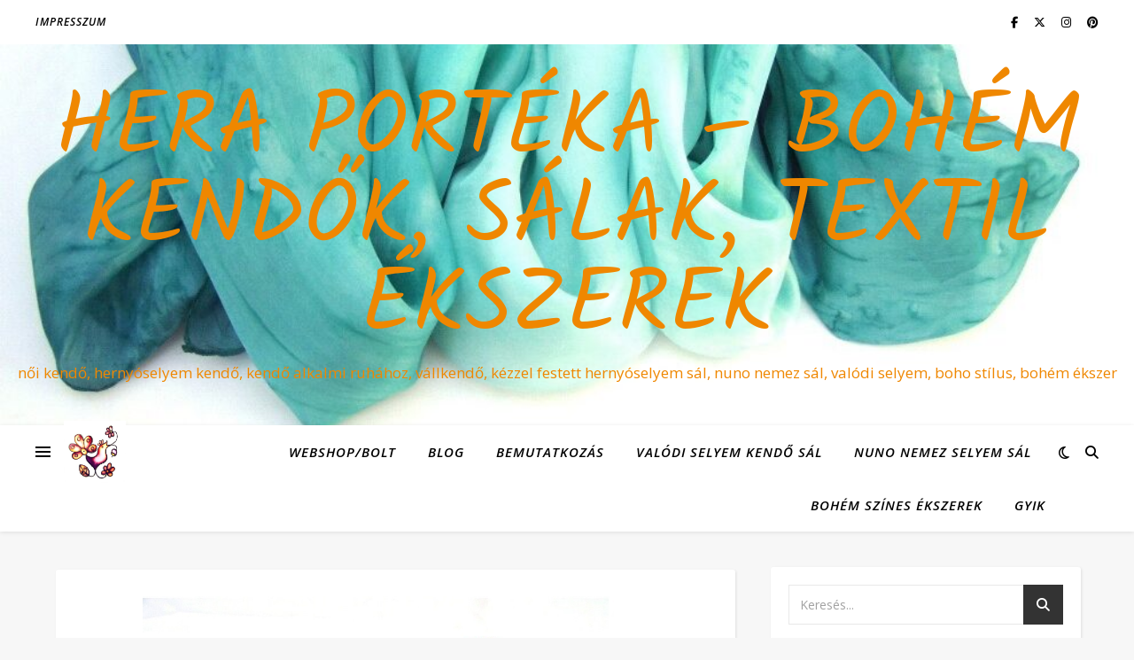

--- FILE ---
content_type: text/html; charset=UTF-8
request_url: https://www.selyemfestes.hu/tag/ombre-szinatmenetes-sal/
body_size: 83738
content:
<!DOCTYPE html>
<html lang="hu">
<head>
	<meta charset="UTF-8">
	<meta name="viewport" content="width=device-width, initial-scale=1.0" />
	<link rel="profile" href="https://gmpg.org/xfn/11">

<meta name='robots' content='index, follow, max-image-preview:large, max-snippet:-1, max-video-preview:-1' />

	<!-- This site is optimized with the Yoast SEO plugin v21.1 - https://yoast.com/wordpress/plugins/seo/ -->
	<title>ombre színátmenetes sál - HEra Portéka - bohém kendők, sálak, textil ékszerek</title>
	<link rel="canonical" href="https://www.selyemfestes.hu/tag/ombre-szinatmenetes-sal/" />
	<meta property="og:locale" content="hu_HU" />
	<meta property="og:type" content="article" />
	<meta property="og:title" content="ombre színátmenetes sál - HEra Portéka - bohém kendők, sálak, textil ékszerek" />
	<meta property="og:url" content="https://www.selyemfestes.hu/tag/ombre-szinatmenetes-sal/" />
	<meta property="og:site_name" content="HEra Portéka - bohém kendők, sálak, textil ékszerek" />
	<meta name="twitter:card" content="summary_large_image" />
	<meta name="twitter:site" content="@HEramade" />
	<script type="application/ld+json" class="yoast-schema-graph">{"@context":"https://schema.org","@graph":[{"@type":"CollectionPage","@id":"https://www.selyemfestes.hu/tag/ombre-szinatmenetes-sal/","url":"https://www.selyemfestes.hu/tag/ombre-szinatmenetes-sal/","name":"ombre színátmenetes sál - HEra Portéka - bohém kendők, sálak, textil ékszerek","isPartOf":{"@id":"https://www.selyemfestes.hu/#website"},"primaryImageOfPage":{"@id":"https://www.selyemfestes.hu/tag/ombre-szinatmenetes-sal/#primaryimage"},"image":{"@id":"https://www.selyemfestes.hu/tag/ombre-szinatmenetes-sal/#primaryimage"},"thumbnailUrl":"https://www.selyemfestes.hu/wp-content/uploads/2020/03/Pink-narancs-virágos-selyem-sál-HEra-Portéka-HEraMade-HEras-textile-arts.jpg","breadcrumb":{"@id":"https://www.selyemfestes.hu/tag/ombre-szinatmenetes-sal/#breadcrumb"},"inLanguage":"hu"},{"@type":"ImageObject","inLanguage":"hu","@id":"https://www.selyemfestes.hu/tag/ombre-szinatmenetes-sal/#primaryimage","url":"https://www.selyemfestes.hu/wp-content/uploads/2020/03/Pink-narancs-virágos-selyem-sál-HEra-Portéka-HEraMade-HEras-textile-arts.jpg","contentUrl":"https://www.selyemfestes.hu/wp-content/uploads/2020/03/Pink-narancs-virágos-selyem-sál-HEra-Portéka-HEraMade-HEras-textile-arts.jpg","width":1000,"height":1000},{"@type":"BreadcrumbList","@id":"https://www.selyemfestes.hu/tag/ombre-szinatmenetes-sal/#breadcrumb","itemListElement":[{"@type":"ListItem","position":1,"name":"Home","item":"https://www.selyemfestes.hu/"},{"@type":"ListItem","position":2,"name":"ombre színátmenetes sál"}]},{"@type":"WebSite","@id":"https://www.selyemfestes.hu/#website","url":"https://www.selyemfestes.hu/","name":"HEra Portéka bohém kendők, sálak, boho ékszerek","description":"női kendő, hernyóselyem kendő, kendő alkalmi ruhához, vállkendő, kézzel festett hernyóselyem sál, nuno nemez sál, valódi selyem, boho stílus, bohém ékszer","publisher":{"@id":"https://www.selyemfestes.hu/#organization"},"potentialAction":[{"@type":"SearchAction","target":{"@type":"EntryPoint","urlTemplate":"https://www.selyemfestes.hu/?s={search_term_string}"},"query-input":"required name=search_term_string"}],"inLanguage":"hu"},{"@type":"Organization","@id":"https://www.selyemfestes.hu/#organization","name":"HEra Portéka - HEra's Textil Arts - HEraMade","url":"https://www.selyemfestes.hu/","logo":{"@type":"ImageObject","inLanguage":"hu","@id":"https://www.selyemfestes.hu/#/schema/logo/image/","url":"https://www.selyemfestes.hu/wp-content/uploads/2020/01/HEraMade-FOLTBOLTSHOP.jpg","contentUrl":"https://www.selyemfestes.hu/wp-content/uploads/2020/01/HEraMade-FOLTBOLTSHOP.jpg","width":513,"height":513,"caption":"HEra Portéka - HEra's Textil Arts - HEraMade"},"image":{"@id":"https://www.selyemfestes.hu/#/schema/logo/image/"},"sameAs":["https://www.facebook.com/heratextilartheramade/","https://twitter.com/HEramade","https://www.instagram.com/heramadeart/","https://hu.pinterest.com/heramade/"]}]}</script>
	<!-- / Yoast SEO plugin. -->


<link rel='dns-prefetch' href='//fonts.googleapis.com' />
<link rel="alternate" type="application/rss+xml" title="HEra Portéka - bohém kendők, sálak, textil ékszerek &raquo; hírcsatorna" href="https://www.selyemfestes.hu/feed/" />
<link rel="alternate" type="application/rss+xml" title="HEra Portéka - bohém kendők, sálak, textil ékszerek &raquo; hozzászólás hírcsatorna" href="https://www.selyemfestes.hu/comments/feed/" />
<link rel="alternate" type="application/rss+xml" title="HEra Portéka - bohém kendők, sálak, textil ékszerek &raquo; ombre színátmenetes sál címke hírcsatorna" href="https://www.selyemfestes.hu/tag/ombre-szinatmenetes-sal/feed/" />
<script type="text/javascript">
window._wpemojiSettings = {"baseUrl":"https:\/\/s.w.org\/images\/core\/emoji\/14.0.0\/72x72\/","ext":".png","svgUrl":"https:\/\/s.w.org\/images\/core\/emoji\/14.0.0\/svg\/","svgExt":".svg","source":{"concatemoji":"https:\/\/www.selyemfestes.hu\/wp-includes\/js\/wp-emoji-release.min.js?ver=6.1.9"}};
/*! This file is auto-generated */
!function(e,a,t){var n,r,o,i=a.createElement("canvas"),p=i.getContext&&i.getContext("2d");function s(e,t){var a=String.fromCharCode,e=(p.clearRect(0,0,i.width,i.height),p.fillText(a.apply(this,e),0,0),i.toDataURL());return p.clearRect(0,0,i.width,i.height),p.fillText(a.apply(this,t),0,0),e===i.toDataURL()}function c(e){var t=a.createElement("script");t.src=e,t.defer=t.type="text/javascript",a.getElementsByTagName("head")[0].appendChild(t)}for(o=Array("flag","emoji"),t.supports={everything:!0,everythingExceptFlag:!0},r=0;r<o.length;r++)t.supports[o[r]]=function(e){if(p&&p.fillText)switch(p.textBaseline="top",p.font="600 32px Arial",e){case"flag":return s([127987,65039,8205,9895,65039],[127987,65039,8203,9895,65039])?!1:!s([55356,56826,55356,56819],[55356,56826,8203,55356,56819])&&!s([55356,57332,56128,56423,56128,56418,56128,56421,56128,56430,56128,56423,56128,56447],[55356,57332,8203,56128,56423,8203,56128,56418,8203,56128,56421,8203,56128,56430,8203,56128,56423,8203,56128,56447]);case"emoji":return!s([129777,127995,8205,129778,127999],[129777,127995,8203,129778,127999])}return!1}(o[r]),t.supports.everything=t.supports.everything&&t.supports[o[r]],"flag"!==o[r]&&(t.supports.everythingExceptFlag=t.supports.everythingExceptFlag&&t.supports[o[r]]);t.supports.everythingExceptFlag=t.supports.everythingExceptFlag&&!t.supports.flag,t.DOMReady=!1,t.readyCallback=function(){t.DOMReady=!0},t.supports.everything||(n=function(){t.readyCallback()},a.addEventListener?(a.addEventListener("DOMContentLoaded",n,!1),e.addEventListener("load",n,!1)):(e.attachEvent("onload",n),a.attachEvent("onreadystatechange",function(){"complete"===a.readyState&&t.readyCallback()})),(e=t.source||{}).concatemoji?c(e.concatemoji):e.wpemoji&&e.twemoji&&(c(e.twemoji),c(e.wpemoji)))}(window,document,window._wpemojiSettings);
</script>
<style type="text/css">
img.wp-smiley,
img.emoji {
	display: inline !important;
	border: none !important;
	box-shadow: none !important;
	height: 1em !important;
	width: 1em !important;
	margin: 0 0.07em !important;
	vertical-align: -0.1em !important;
	background: none !important;
	padding: 0 !important;
}
</style>
	<link rel='stylesheet' id='wp-block-library-css' href='https://www.selyemfestes.hu/wp-includes/css/dist/block-library/style.min.css?ver=6.1.9' type='text/css' media='all' />
<link rel='stylesheet' id='classic-theme-styles-css' href='https://www.selyemfestes.hu/wp-includes/css/classic-themes.min.css?ver=1' type='text/css' media='all' />
<style id='global-styles-inline-css' type='text/css'>
body{--wp--preset--color--black: #000000;--wp--preset--color--cyan-bluish-gray: #abb8c3;--wp--preset--color--white: #ffffff;--wp--preset--color--pale-pink: #f78da7;--wp--preset--color--vivid-red: #cf2e2e;--wp--preset--color--luminous-vivid-orange: #ff6900;--wp--preset--color--luminous-vivid-amber: #fcb900;--wp--preset--color--light-green-cyan: #7bdcb5;--wp--preset--color--vivid-green-cyan: #00d084;--wp--preset--color--pale-cyan-blue: #8ed1fc;--wp--preset--color--vivid-cyan-blue: #0693e3;--wp--preset--color--vivid-purple: #9b51e0;--wp--preset--gradient--vivid-cyan-blue-to-vivid-purple: linear-gradient(135deg,rgba(6,147,227,1) 0%,rgb(155,81,224) 100%);--wp--preset--gradient--light-green-cyan-to-vivid-green-cyan: linear-gradient(135deg,rgb(122,220,180) 0%,rgb(0,208,130) 100%);--wp--preset--gradient--luminous-vivid-amber-to-luminous-vivid-orange: linear-gradient(135deg,rgba(252,185,0,1) 0%,rgba(255,105,0,1) 100%);--wp--preset--gradient--luminous-vivid-orange-to-vivid-red: linear-gradient(135deg,rgba(255,105,0,1) 0%,rgb(207,46,46) 100%);--wp--preset--gradient--very-light-gray-to-cyan-bluish-gray: linear-gradient(135deg,rgb(238,238,238) 0%,rgb(169,184,195) 100%);--wp--preset--gradient--cool-to-warm-spectrum: linear-gradient(135deg,rgb(74,234,220) 0%,rgb(151,120,209) 20%,rgb(207,42,186) 40%,rgb(238,44,130) 60%,rgb(251,105,98) 80%,rgb(254,248,76) 100%);--wp--preset--gradient--blush-light-purple: linear-gradient(135deg,rgb(255,206,236) 0%,rgb(152,150,240) 100%);--wp--preset--gradient--blush-bordeaux: linear-gradient(135deg,rgb(254,205,165) 0%,rgb(254,45,45) 50%,rgb(107,0,62) 100%);--wp--preset--gradient--luminous-dusk: linear-gradient(135deg,rgb(255,203,112) 0%,rgb(199,81,192) 50%,rgb(65,88,208) 100%);--wp--preset--gradient--pale-ocean: linear-gradient(135deg,rgb(255,245,203) 0%,rgb(182,227,212) 50%,rgb(51,167,181) 100%);--wp--preset--gradient--electric-grass: linear-gradient(135deg,rgb(202,248,128) 0%,rgb(113,206,126) 100%);--wp--preset--gradient--midnight: linear-gradient(135deg,rgb(2,3,129) 0%,rgb(40,116,252) 100%);--wp--preset--duotone--dark-grayscale: url('#wp-duotone-dark-grayscale');--wp--preset--duotone--grayscale: url('#wp-duotone-grayscale');--wp--preset--duotone--purple-yellow: url('#wp-duotone-purple-yellow');--wp--preset--duotone--blue-red: url('#wp-duotone-blue-red');--wp--preset--duotone--midnight: url('#wp-duotone-midnight');--wp--preset--duotone--magenta-yellow: url('#wp-duotone-magenta-yellow');--wp--preset--duotone--purple-green: url('#wp-duotone-purple-green');--wp--preset--duotone--blue-orange: url('#wp-duotone-blue-orange');--wp--preset--font-size--small: 13px;--wp--preset--font-size--medium: 20px;--wp--preset--font-size--large: 36px;--wp--preset--font-size--x-large: 42px;--wp--preset--spacing--20: 0.44rem;--wp--preset--spacing--30: 0.67rem;--wp--preset--spacing--40: 1rem;--wp--preset--spacing--50: 1.5rem;--wp--preset--spacing--60: 2.25rem;--wp--preset--spacing--70: 3.38rem;--wp--preset--spacing--80: 5.06rem;}:where(.is-layout-flex){gap: 0.5em;}body .is-layout-flow > .alignleft{float: left;margin-inline-start: 0;margin-inline-end: 2em;}body .is-layout-flow > .alignright{float: right;margin-inline-start: 2em;margin-inline-end: 0;}body .is-layout-flow > .aligncenter{margin-left: auto !important;margin-right: auto !important;}body .is-layout-constrained > .alignleft{float: left;margin-inline-start: 0;margin-inline-end: 2em;}body .is-layout-constrained > .alignright{float: right;margin-inline-start: 2em;margin-inline-end: 0;}body .is-layout-constrained > .aligncenter{margin-left: auto !important;margin-right: auto !important;}body .is-layout-constrained > :where(:not(.alignleft):not(.alignright):not(.alignfull)){max-width: var(--wp--style--global--content-size);margin-left: auto !important;margin-right: auto !important;}body .is-layout-constrained > .alignwide{max-width: var(--wp--style--global--wide-size);}body .is-layout-flex{display: flex;}body .is-layout-flex{flex-wrap: wrap;align-items: center;}body .is-layout-flex > *{margin: 0;}:where(.wp-block-columns.is-layout-flex){gap: 2em;}.has-black-color{color: var(--wp--preset--color--black) !important;}.has-cyan-bluish-gray-color{color: var(--wp--preset--color--cyan-bluish-gray) !important;}.has-white-color{color: var(--wp--preset--color--white) !important;}.has-pale-pink-color{color: var(--wp--preset--color--pale-pink) !important;}.has-vivid-red-color{color: var(--wp--preset--color--vivid-red) !important;}.has-luminous-vivid-orange-color{color: var(--wp--preset--color--luminous-vivid-orange) !important;}.has-luminous-vivid-amber-color{color: var(--wp--preset--color--luminous-vivid-amber) !important;}.has-light-green-cyan-color{color: var(--wp--preset--color--light-green-cyan) !important;}.has-vivid-green-cyan-color{color: var(--wp--preset--color--vivid-green-cyan) !important;}.has-pale-cyan-blue-color{color: var(--wp--preset--color--pale-cyan-blue) !important;}.has-vivid-cyan-blue-color{color: var(--wp--preset--color--vivid-cyan-blue) !important;}.has-vivid-purple-color{color: var(--wp--preset--color--vivid-purple) !important;}.has-black-background-color{background-color: var(--wp--preset--color--black) !important;}.has-cyan-bluish-gray-background-color{background-color: var(--wp--preset--color--cyan-bluish-gray) !important;}.has-white-background-color{background-color: var(--wp--preset--color--white) !important;}.has-pale-pink-background-color{background-color: var(--wp--preset--color--pale-pink) !important;}.has-vivid-red-background-color{background-color: var(--wp--preset--color--vivid-red) !important;}.has-luminous-vivid-orange-background-color{background-color: var(--wp--preset--color--luminous-vivid-orange) !important;}.has-luminous-vivid-amber-background-color{background-color: var(--wp--preset--color--luminous-vivid-amber) !important;}.has-light-green-cyan-background-color{background-color: var(--wp--preset--color--light-green-cyan) !important;}.has-vivid-green-cyan-background-color{background-color: var(--wp--preset--color--vivid-green-cyan) !important;}.has-pale-cyan-blue-background-color{background-color: var(--wp--preset--color--pale-cyan-blue) !important;}.has-vivid-cyan-blue-background-color{background-color: var(--wp--preset--color--vivid-cyan-blue) !important;}.has-vivid-purple-background-color{background-color: var(--wp--preset--color--vivid-purple) !important;}.has-black-border-color{border-color: var(--wp--preset--color--black) !important;}.has-cyan-bluish-gray-border-color{border-color: var(--wp--preset--color--cyan-bluish-gray) !important;}.has-white-border-color{border-color: var(--wp--preset--color--white) !important;}.has-pale-pink-border-color{border-color: var(--wp--preset--color--pale-pink) !important;}.has-vivid-red-border-color{border-color: var(--wp--preset--color--vivid-red) !important;}.has-luminous-vivid-orange-border-color{border-color: var(--wp--preset--color--luminous-vivid-orange) !important;}.has-luminous-vivid-amber-border-color{border-color: var(--wp--preset--color--luminous-vivid-amber) !important;}.has-light-green-cyan-border-color{border-color: var(--wp--preset--color--light-green-cyan) !important;}.has-vivid-green-cyan-border-color{border-color: var(--wp--preset--color--vivid-green-cyan) !important;}.has-pale-cyan-blue-border-color{border-color: var(--wp--preset--color--pale-cyan-blue) !important;}.has-vivid-cyan-blue-border-color{border-color: var(--wp--preset--color--vivid-cyan-blue) !important;}.has-vivid-purple-border-color{border-color: var(--wp--preset--color--vivid-purple) !important;}.has-vivid-cyan-blue-to-vivid-purple-gradient-background{background: var(--wp--preset--gradient--vivid-cyan-blue-to-vivid-purple) !important;}.has-light-green-cyan-to-vivid-green-cyan-gradient-background{background: var(--wp--preset--gradient--light-green-cyan-to-vivid-green-cyan) !important;}.has-luminous-vivid-amber-to-luminous-vivid-orange-gradient-background{background: var(--wp--preset--gradient--luminous-vivid-amber-to-luminous-vivid-orange) !important;}.has-luminous-vivid-orange-to-vivid-red-gradient-background{background: var(--wp--preset--gradient--luminous-vivid-orange-to-vivid-red) !important;}.has-very-light-gray-to-cyan-bluish-gray-gradient-background{background: var(--wp--preset--gradient--very-light-gray-to-cyan-bluish-gray) !important;}.has-cool-to-warm-spectrum-gradient-background{background: var(--wp--preset--gradient--cool-to-warm-spectrum) !important;}.has-blush-light-purple-gradient-background{background: var(--wp--preset--gradient--blush-light-purple) !important;}.has-blush-bordeaux-gradient-background{background: var(--wp--preset--gradient--blush-bordeaux) !important;}.has-luminous-dusk-gradient-background{background: var(--wp--preset--gradient--luminous-dusk) !important;}.has-pale-ocean-gradient-background{background: var(--wp--preset--gradient--pale-ocean) !important;}.has-electric-grass-gradient-background{background: var(--wp--preset--gradient--electric-grass) !important;}.has-midnight-gradient-background{background: var(--wp--preset--gradient--midnight) !important;}.has-small-font-size{font-size: var(--wp--preset--font-size--small) !important;}.has-medium-font-size{font-size: var(--wp--preset--font-size--medium) !important;}.has-large-font-size{font-size: var(--wp--preset--font-size--large) !important;}.has-x-large-font-size{font-size: var(--wp--preset--font-size--x-large) !important;}
.wp-block-navigation a:where(:not(.wp-element-button)){color: inherit;}
:where(.wp-block-columns.is-layout-flex){gap: 2em;}
.wp-block-pullquote{font-size: 1.5em;line-height: 1.6;}
</style>
<link rel='stylesheet' id='mc4wp-form-themes-css' href='https://www.selyemfestes.hu/wp-content/plugins/mailchimp-for-wp/assets/css/form-themes.css?ver=4.9.21' type='text/css' media='all' />
<link rel='stylesheet' id='ashe-style-css' href='https://www.selyemfestes.hu/wp-content/themes/ashe/style.css?ver=2.234' type='text/css' media='all' />
<link rel='stylesheet' id='fontawesome-css' href='https://www.selyemfestes.hu/wp-content/themes/ashe/assets/css/fontawesome.min.css?ver=6.5.1' type='text/css' media='all' />
<link rel='stylesheet' id='fontello-css' href='https://www.selyemfestes.hu/wp-content/themes/ashe/assets/css/fontello.css?ver=6.1.9' type='text/css' media='all' />
<link rel='stylesheet' id='slick-css' href='https://www.selyemfestes.hu/wp-content/themes/ashe/assets/css/slick.css?ver=6.1.9' type='text/css' media='all' />
<link rel='stylesheet' id='scrollbar-css' href='https://www.selyemfestes.hu/wp-content/themes/ashe/assets/css/perfect-scrollbar.css?ver=6.1.9' type='text/css' media='all' />
<link rel='stylesheet' id='ashe-responsive-css' href='https://www.selyemfestes.hu/wp-content/themes/ashe/assets/css/responsive.css?ver=1.9.7' type='text/css' media='all' />
<link rel='stylesheet' id='ashe-playfair-font-css' href='//fonts.googleapis.com/css?family=Playfair+Display%3A400%2C700&#038;ver=1.0.0' type='text/css' media='all' />
<link rel='stylesheet' id='ashe-opensans-font-css' href='//fonts.googleapis.com/css?family=Open+Sans%3A400italic%2C400%2C600italic%2C600%2C700italic%2C700&#038;ver=1.0.0' type='text/css' media='all' />
<link rel='stylesheet' id='ashe-kalam-font-css' href='//fonts.googleapis.com/css?family=Kalam&#038;ver=1.0.0' type='text/css' media='all' />
<script type='text/javascript' src='https://www.selyemfestes.hu/wp-includes/js/jquery/jquery.min.js?ver=3.6.1' id='jquery-core-js'></script>
<script type='text/javascript' src='https://www.selyemfestes.hu/wp-includes/js/jquery/jquery-migrate.min.js?ver=3.3.2' id='jquery-migrate-js'></script>
<link rel="https://api.w.org/" href="https://www.selyemfestes.hu/wp-json/" /><link rel="alternate" type="application/json" href="https://www.selyemfestes.hu/wp-json/wp/v2/tags/170" /><link rel="EditURI" type="application/rsd+xml" title="RSD" href="https://www.selyemfestes.hu/xmlrpc.php?rsd" />
<link rel="wlwmanifest" type="application/wlwmanifest+xml" href="https://www.selyemfestes.hu/wp-includes/wlwmanifest.xml" />
<meta name="generator" content="WordPress 6.1.9" />
<style id="ashe_dynamic_css">#top-bar {background-color: #ffffff;}#top-bar a {color: #000000;}#top-bar a:hover,#top-bar li.current-menu-item > a,#top-bar li.current-menu-ancestor > a,#top-bar .sub-menu li.current-menu-item > a,#top-bar .sub-menu li.current-menu-ancestor> a {color: #f40c42;}#top-menu .sub-menu,#top-menu .sub-menu a {background-color: #ffffff;border-color: rgba(0,0,0, 0.05);}@media screen and ( max-width: 979px ) {.top-bar-socials {float: none !important;}.top-bar-socials a {line-height: 40px !important;}}.header-logo a,.site-description {color: #ef8700;}.entry-header {background-color: #ffffff;}#main-nav {background-color: #ffffff;box-shadow: 0px 1px 5px rgba(0,0,0, 0.1);}#featured-links h6 {background-color: rgba(255,255,255, 0.85);color: #000000;}#main-nav a,#main-nav i,#main-nav #s {color: #000000;}.main-nav-sidebar span,.sidebar-alt-close-btn span {background-color: #000000;}#main-nav a:hover,#main-nav i:hover,#main-nav li.current-menu-item > a,#main-nav li.current-menu-ancestor > a,#main-nav .sub-menu li.current-menu-item > a,#main-nav .sub-menu li.current-menu-ancestor> a {color: #f40c42;}.main-nav-sidebar:hover span {background-color: #f40c42;}#main-menu .sub-menu,#main-menu .sub-menu a {background-color: #ffffff;border-color: rgba(0,0,0, 0.05);}#main-nav #s {background-color: #ffffff;}#main-nav #s::-webkit-input-placeholder { /* Chrome/Opera/Safari */color: rgba(0,0,0, 0.7);}#main-nav #s::-moz-placeholder { /* Firefox 19+ */color: rgba(0,0,0, 0.7);}#main-nav #s:-ms-input-placeholder { /* IE 10+ */color: rgba(0,0,0, 0.7);}#main-nav #s:-moz-placeholder { /* Firefox 18- */color: rgba(0,0,0, 0.7);}/* Background */.sidebar-alt,#featured-links,.main-content,.featured-slider-area,.page-content select,.page-content input,.page-content textarea {background-color: #ffffff;}/* Text */.page-content,.page-content select,.page-content input,.page-content textarea,.page-content .post-author a,.page-content .ashe-widget a,.page-content .comment-author {color: #464646;}/* Title */.page-content h1,.page-content h2,.page-content h3,.page-content h4,.page-content h5,.page-content h6,.page-content .post-title a,.page-content .author-description h4 a,.page-content .related-posts h4 a,.page-content .blog-pagination .previous-page a,.page-content .blog-pagination .next-page a,blockquote,.page-content .post-share a {color: #030303;}.page-content .post-title a:hover {color: rgba(3,3,3, 0.75);}/* Meta */.page-content .post-date,.page-content .post-comments,.page-content .post-author,.page-content [data-layout*="list"] .post-author a,.page-content .related-post-date,.page-content .comment-meta a,.page-content .author-share a,.page-content .post-tags a,.page-content .tagcloud a,.widget_categories li,.widget_archive li,.ahse-subscribe-box p,.rpwwt-post-author,.rpwwt-post-categories,.rpwwt-post-date,.rpwwt-post-comments-number {color: #a1a1a1;}.page-content input::-webkit-input-placeholder { /* Chrome/Opera/Safari */color: #a1a1a1;}.page-content input::-moz-placeholder { /* Firefox 19+ */color: #a1a1a1;}.page-content input:-ms-input-placeholder { /* IE 10+ */color: #a1a1a1;}.page-content input:-moz-placeholder { /* Firefox 18- */color: #a1a1a1;}/* Accent */a,.post-categories,.page-content .ashe-widget.widget_text a {color: #f40c42;}/* Disable TMP.page-content .elementor a,.page-content .elementor a:hover {color: inherit;}*/.ps-container > .ps-scrollbar-y-rail > .ps-scrollbar-y {background: #f40c42;}a:not(.header-logo-a):hover {color: rgba(244,12,66, 0.8);}blockquote {border-color: #f40c42;}/* Selection */::-moz-selection {color: #ffffff;background: #f40c42;}::selection {color: #ffffff;background: #f40c42;}/* Border */.page-content .post-footer,[data-layout*="list"] .blog-grid > li,.page-content .author-description,.page-content .related-posts,.page-content .entry-comments,.page-content .ashe-widget li,.page-content #wp-calendar,.page-content #wp-calendar caption,.page-content #wp-calendar tbody td,.page-content .widget_nav_menu li a,.page-content .tagcloud a,.page-content select,.page-content input,.page-content textarea,.widget-title h2:before,.widget-title h2:after,.post-tags a,.gallery-caption,.wp-caption-text,table tr,table th,table td,pre,.category-description {border-color: #e8e8e8;}hr {background-color: #e8e8e8;}/* Buttons */.widget_search i,.widget_search #searchsubmit,.wp-block-search button,.single-navigation i,.page-content .submit,.page-content .blog-pagination.numeric a,.page-content .blog-pagination.load-more a,.page-content .ashe-subscribe-box input[type="submit"],.page-content .widget_wysija input[type="submit"],.page-content .post-password-form input[type="submit"],.page-content .wpcf7 [type="submit"] {color: #ffffff;background-color: #333333;}.single-navigation i:hover,.page-content .submit:hover,.ashe-boxed-style .page-content .submit:hover,.page-content .blog-pagination.numeric a:hover,.ashe-boxed-style .page-content .blog-pagination.numeric a:hover,.page-content .blog-pagination.numeric span,.page-content .blog-pagination.load-more a:hover,.page-content .ashe-subscribe-box input[type="submit"]:hover,.page-content .widget_wysija input[type="submit"]:hover,.page-content .post-password-form input[type="submit"]:hover,.page-content .wpcf7 [type="submit"]:hover {color: #ffffff;background-color: #f40c42;}/* Image Overlay */.image-overlay,#infscr-loading,.page-content h4.image-overlay {color: #ffffff;background-color: rgba(73,73,73, 0.3);}.image-overlay a,.post-slider .prev-arrow,.post-slider .next-arrow,.page-content .image-overlay a,#featured-slider .slick-arrow,#featured-slider .slider-dots {color: #ffffff;}.slide-caption {background: rgba(255,255,255, 0.95);}#featured-slider .slick-active {background: #ffffff;}#page-footer,#page-footer select,#page-footer input,#page-footer textarea {background-color: #f6f6f6;color: #333333;}#page-footer,#page-footer a,#page-footer select,#page-footer input,#page-footer textarea {color: #333333;}#page-footer #s::-webkit-input-placeholder { /* Chrome/Opera/Safari */color: #333333;}#page-footer #s::-moz-placeholder { /* Firefox 19+ */color: #333333;}#page-footer #s:-ms-input-placeholder { /* IE 10+ */color: #333333;}#page-footer #s:-moz-placeholder { /* Firefox 18- */color: #333333;}/* Title */#page-footer h1,#page-footer h2,#page-footer h3,#page-footer h4,#page-footer h5,#page-footer h6 {color: #111111;}#page-footer a:hover {color: #f40c42;}/* Border */#page-footer a,#page-footer .ashe-widget li,#page-footer #wp-calendar,#page-footer #wp-calendar caption,#page-footer #wp-calendar tbody td,#page-footer .widget_nav_menu li a,#page-footer select,#page-footer input,#page-footer textarea,#page-footer .widget-title h2:before,#page-footer .widget-title h2:after,.footer-widgets {border-color: #e0dbdb;}#page-footer hr {background-color: #e0dbdb;}.ashe-preloader-wrap {background-color: #ffffff;}.header-logo a {font-family: 'Kalam';}#top-menu li a {font-family: 'Open Sans';}#main-menu li a {font-family: 'Open Sans';}#mobile-menu li,.mobile-menu-btn a {font-family: 'Open Sans';}#top-menu li a,#main-menu li a,#mobile-menu li {font-style: italic;}#top-menu li a,#main-menu li a,#mobile-menu li,.mobile-menu-btn a {text-transform: uppercase;}.boxed-wrapper {max-width: 1160px;}.sidebar-alt {max-width: 420px;left: -420px; padding: 85px 35px 0px;}.sidebar-left,.sidebar-right {width: 387px;}.main-container {width: calc(100% - 387px);width: -webkit-calc(100% - 387px);}#top-bar > div,#main-nav > div,#featured-links,.main-content,.page-footer-inner,.featured-slider-area.boxed-wrapper {padding-left: 40px;padding-right: 40px;}#top-menu {float: left;}.top-bar-socials {float: right;}.entry-header {height: 500px;background-image:url(https://www.selyemfestes.hu/wp-content/uploads/2023/02/cropped-Turkiz-ombre-noi-selyem-sal-vallkendo-alaklmi-ruhahoz-HEras-textile-arts-HEraMade-HEra-Porteka-4-.jpg);background-size: cover;}.entry-header {background-position: center center;}.logo-img {max-width: 180px;}.mini-logo a {max-width: 70px;}#main-nav {text-align: right;}.main-nav-sidebar,.mini-logo {float: left;margin-right: 15px;}.main-nav-icons { float: right; margin-left: 15px;}#featured-links .featured-link {margin-right: 20px;}#featured-links .featured-link:last-of-type {margin-right: 0;}#featured-links .featured-link {width: calc( (100% - 40px) / 3 - 1px);width: -webkit-calc( (100% - 40px) / 3- 1px);}.blog-grid > li {width: 100%;margin-bottom: 30px;}.sidebar-right {padding-left: 37px;}.footer-widgets > .ashe-widget {width: 30%;margin-right: 5%;}.footer-widgets > .ashe-widget:nth-child(3n+3) {margin-right: 0;}.footer-widgets > .ashe-widget:nth-child(3n+4) {clear: both;}.copyright-info {float: right;}.footer-socials {float: left;}.woocommerce div.product .stock,.woocommerce div.product p.price,.woocommerce div.product span.price,.woocommerce ul.products li.product .price,.woocommerce-Reviews .woocommerce-review__author,.woocommerce form .form-row .required,.woocommerce form .form-row.woocommerce-invalid label,.woocommerce .page-content div.product .woocommerce-tabs ul.tabs li a {color: #464646;}.woocommerce a.remove:hover {color: #464646 !important;}.woocommerce a.remove,.woocommerce .product_meta,.page-content .woocommerce-breadcrumb,.page-content .woocommerce-review-link,.page-content .woocommerce-breadcrumb a,.page-content .woocommerce-MyAccount-navigation-link a,.woocommerce .woocommerce-info:before,.woocommerce .page-content .woocommerce-result-count,.woocommerce-page .page-content .woocommerce-result-count,.woocommerce-Reviews .woocommerce-review__published-date,.woocommerce .product_list_widget .quantity,.woocommerce .widget_products .amount,.woocommerce .widget_price_filter .price_slider_amount,.woocommerce .widget_recently_viewed_products .amount,.woocommerce .widget_top_rated_products .amount,.woocommerce .widget_recent_reviews .reviewer {color: #a1a1a1;}.woocommerce a.remove {color: #a1a1a1 !important;}p.demo_store,.woocommerce-store-notice,.woocommerce span.onsale { background-color: #f40c42;}.woocommerce .star-rating::before,.woocommerce .star-rating span::before,.woocommerce .page-content ul.products li.product .button,.page-content .woocommerce ul.products li.product .button,.page-content .woocommerce-MyAccount-navigation-link.is-active a,.page-content .woocommerce-MyAccount-navigation-link a:hover { color: #f40c42;}.woocommerce form.login,.woocommerce form.register,.woocommerce-account fieldset,.woocommerce form.checkout_coupon,.woocommerce .woocommerce-info,.woocommerce .woocommerce-error,.woocommerce .woocommerce-message,.woocommerce .widget_shopping_cart .total,.woocommerce.widget_shopping_cart .total,.woocommerce-Reviews .comment_container,.woocommerce-cart #payment ul.payment_methods,#add_payment_method #payment ul.payment_methods,.woocommerce-checkout #payment ul.payment_methods,.woocommerce div.product .woocommerce-tabs ul.tabs::before,.woocommerce div.product .woocommerce-tabs ul.tabs::after,.woocommerce div.product .woocommerce-tabs ul.tabs li,.woocommerce .woocommerce-MyAccount-navigation-link,.select2-container--default .select2-selection--single {border-color: #e8e8e8;}.woocommerce-cart #payment,#add_payment_method #payment,.woocommerce-checkout #payment,.woocommerce .woocommerce-info,.woocommerce .woocommerce-error,.woocommerce .woocommerce-message,.woocommerce div.product .woocommerce-tabs ul.tabs li {background-color: rgba(232,232,232, 0.3);}.woocommerce-cart #payment div.payment_box::before,#add_payment_method #payment div.payment_box::before,.woocommerce-checkout #payment div.payment_box::before {border-color: rgba(232,232,232, 0.5);}.woocommerce-cart #payment div.payment_box,#add_payment_method #payment div.payment_box,.woocommerce-checkout #payment div.payment_box {background-color: rgba(232,232,232, 0.5);}.page-content .woocommerce input.button,.page-content .woocommerce a.button,.page-content .woocommerce a.button.alt,.page-content .woocommerce button.button.alt,.page-content .woocommerce input.button.alt,.page-content .woocommerce #respond input#submit.alt,.woocommerce .page-content .widget_product_search input[type="submit"],.woocommerce .page-content .woocommerce-message .button,.woocommerce .page-content a.button.alt,.woocommerce .page-content button.button.alt,.woocommerce .page-content #respond input#submit,.woocommerce .page-content .widget_price_filter .button,.woocommerce .page-content .woocommerce-message .button,.woocommerce-page .page-content .woocommerce-message .button,.woocommerce .page-content nav.woocommerce-pagination ul li a,.woocommerce .page-content nav.woocommerce-pagination ul li span {color: #ffffff;background-color: #333333;}.page-content .woocommerce input.button:hover,.page-content .woocommerce a.button:hover,.page-content .woocommerce a.button.alt:hover,.ashe-boxed-style .page-content .woocommerce a.button.alt:hover,.page-content .woocommerce button.button.alt:hover,.page-content .woocommerce input.button.alt:hover,.page-content .woocommerce #respond input#submit.alt:hover,.woocommerce .page-content .woocommerce-message .button:hover,.woocommerce .page-content a.button.alt:hover,.woocommerce .page-content button.button.alt:hover,.ashe-boxed-style.woocommerce .page-content button.button.alt:hover,.ashe-boxed-style.woocommerce .page-content #respond input#submit:hover,.woocommerce .page-content #respond input#submit:hover,.woocommerce .page-content .widget_price_filter .button:hover,.woocommerce .page-content .woocommerce-message .button:hover,.woocommerce-page .page-content .woocommerce-message .button:hover,.woocommerce .page-content nav.woocommerce-pagination ul li a:hover,.woocommerce .page-content nav.woocommerce-pagination ul li span.current {color: #ffffff;background-color: #f40c42;}.woocommerce .page-content nav.woocommerce-pagination ul li a.prev,.woocommerce .page-content nav.woocommerce-pagination ul li a.next {color: #333333;}.woocommerce .page-content nav.woocommerce-pagination ul li a.prev:hover,.woocommerce .page-content nav.woocommerce-pagination ul li a.next:hover {color: #f40c42;}.woocommerce .page-content nav.woocommerce-pagination ul li a.prev:after,.woocommerce .page-content nav.woocommerce-pagination ul li a.next:after {color: #ffffff;}.woocommerce .page-content nav.woocommerce-pagination ul li a.prev:hover:after,.woocommerce .page-content nav.woocommerce-pagination ul li a.next:hover:after {color: #ffffff;}.cssload-cube{background-color:#333333;width:9px;height:9px;position:absolute;margin:auto;animation:cssload-cubemove 2s infinite ease-in-out;-o-animation:cssload-cubemove 2s infinite ease-in-out;-ms-animation:cssload-cubemove 2s infinite ease-in-out;-webkit-animation:cssload-cubemove 2s infinite ease-in-out;-moz-animation:cssload-cubemove 2s infinite ease-in-out}.cssload-cube1{left:13px;top:0;animation-delay:.1s;-o-animation-delay:.1s;-ms-animation-delay:.1s;-webkit-animation-delay:.1s;-moz-animation-delay:.1s}.cssload-cube2{left:25px;top:0;animation-delay:.2s;-o-animation-delay:.2s;-ms-animation-delay:.2s;-webkit-animation-delay:.2s;-moz-animation-delay:.2s}.cssload-cube3{left:38px;top:0;animation-delay:.3s;-o-animation-delay:.3s;-ms-animation-delay:.3s;-webkit-animation-delay:.3s;-moz-animation-delay:.3s}.cssload-cube4{left:0;top:13px;animation-delay:.1s;-o-animation-delay:.1s;-ms-animation-delay:.1s;-webkit-animation-delay:.1s;-moz-animation-delay:.1s}.cssload-cube5{left:13px;top:13px;animation-delay:.2s;-o-animation-delay:.2s;-ms-animation-delay:.2s;-webkit-animation-delay:.2s;-moz-animation-delay:.2s}.cssload-cube6{left:25px;top:13px;animation-delay:.3s;-o-animation-delay:.3s;-ms-animation-delay:.3s;-webkit-animation-delay:.3s;-moz-animation-delay:.3s}.cssload-cube7{left:38px;top:13px;animation-delay:.4s;-o-animation-delay:.4s;-ms-animation-delay:.4s;-webkit-animation-delay:.4s;-moz-animation-delay:.4s}.cssload-cube8{left:0;top:25px;animation-delay:.2s;-o-animation-delay:.2s;-ms-animation-delay:.2s;-webkit-animation-delay:.2s;-moz-animation-delay:.2s}.cssload-cube9{left:13px;top:25px;animation-delay:.3s;-o-animation-delay:.3s;-ms-animation-delay:.3s;-webkit-animation-delay:.3s;-moz-animation-delay:.3s}.cssload-cube10{left:25px;top:25px;animation-delay:.4s;-o-animation-delay:.4s;-ms-animation-delay:.4s;-webkit-animation-delay:.4s;-moz-animation-delay:.4s}.cssload-cube11{left:38px;top:25px;animation-delay:.5s;-o-animation-delay:.5s;-ms-animation-delay:.5s;-webkit-animation-delay:.5s;-moz-animation-delay:.5s}.cssload-cube12{left:0;top:38px;animation-delay:.3s;-o-animation-delay:.3s;-ms-animation-delay:.3s;-webkit-animation-delay:.3s;-moz-animation-delay:.3s}.cssload-cube13{left:13px;top:38px;animation-delay:.4s;-o-animation-delay:.4s;-ms-animation-delay:.4s;-webkit-animation-delay:.4s;-moz-animation-delay:.4s}.cssload-cube14{left:25px;top:38px;animation-delay:.5s;-o-animation-delay:.5s;-ms-animation-delay:.5s;-webkit-animation-delay:.5s;-moz-animation-delay:.5s}.cssload-cube15{left:38px;top:38px;animation-delay:.6s;-o-animation-delay:.6s;-ms-animation-delay:.6s;-webkit-animation-delay:.6s;-moz-animation-delay:.6s}.cssload-spinner{margin:auto;width:49px;height:49px;position:relative}@keyframes cssload-cubemove{35%{transform:scale(0.005)}50%{transform:scale(1.7)}65%{transform:scale(0.005)}}@-o-keyframes cssload-cubemove{35%{-o-transform:scale(0.005)}50%{-o-transform:scale(1.7)}65%{-o-transform:scale(0.005)}}@-ms-keyframes cssload-cubemove{35%{-ms-transform:scale(0.005)}50%{-ms-transform:scale(1.7)}65%{-ms-transform:scale(0.005)}}@-webkit-keyframes cssload-cubemove{35%{-webkit-transform:scale(0.005)}50%{-webkit-transform:scale(1.7)}65%{-webkit-transform:scale(0.005)}}@-moz-keyframes cssload-cubemove{35%{-moz-transform:scale(0.005)}50%{-moz-transform:scale(1.7)}65%{-moz-transform:scale(0.005)}}</style><style id="ashe_theme_styles">.featured-slider-area #featured-slider,#featured-links{background:#fff;padding:30px;box-shadow:1px 1px 3px rgba(0,0,0,0.1);border-radius:3px}#featured-links{margin-top:30px}#featured-links,.featured-slider-area{margin-left:40px;margin-right:40px}#featured-links.boxed-wrapper,.featured-slider-area.boxed-wrapper{margin-left:auto;margin-right:auto}.featured-slider-area{padding-top:40px}.featured-slider-area #featured-slider .prev-arrow{left:35px}.featured-slider-area #featured-slider .next-arrow{right:35px}.featured-slider-area #featured-slider .slider-dots{bottom:35px}.main-content,.featured-slider-area{background:transparent!important}.category-description{background:#fff;padding:30px;border-bottom:0;box-shadow:1px 1px 3px rgba(0,0,0,0.1);border-radius:3px}.blog-grid .related-posts{border-bottom:0;padding-bottom:0;border-top:1px solid #e8e8e8;margin-top:30px;padding-top:40px}.post-footer{border-bottom:0;padding-bottom:0}.author-description,.comments-area,article.post,article.blog-post,.single .related-posts,.page-content article.page{background:#fff;padding:30px;box-shadow:1px 1px 3px rgba(0,0,0,0.1);margin:3px;border-radius:3px}article.blog-post.sticky{background:#efefef}.author-description{margin-top:30px}.single .related-posts{margin-top:30px}.comments-area{margin-top:30px}.sidebar-left .ashe-widget,.sidebar-right .ashe-widget{background:#fff;padding:20px;box-shadow:1px 1px 3px rgba(0,0,0,0.1);border-radius:3px}.wp-calendar-table td{padding:7px}#page-footer{background:#fff;box-shadow:1px 1px 3px rgba(0,0,0,0.1)}.featured-slider-area.boxed-wrapper,.main-content.boxed-wrapper{padding-left:0!important;padding-right:0!important}.blog-grid li:last-child{margin-bottom:0!important}[data-layout*="list"] .blog-grid>li{padding-bottom:0!important;border-bottom:0}.blog-pagination{background:#fff;margin:30px 3px 3px;padding:30px;box-shadow:1px 1px 3px rgba(0,0,0,0.1)}.blog-pagination.numeric .numeric-next-page,.blog-pagination.numeric .numeric-prev-page{top:30px}.blog-pagination.numeric .numeric-next-page{right:30px}.blog-pagination.numeric .numeric-prev-page{left:30px}main#main{background:#fff;padding:30px;margin:3px;box-shadow:1px 1px 3px rgba(0,0,0,0.1);border-radius:3px}main#main .woocommerce-pagination{margin-bottom:0}@media screen and ( max-width: 1170px){#featured-links,.featured-slider-area{margin-left:auto;margin-right:auto}.main-content{padding-left:0;padding-right:0}.page-content,#page-footer{padding:0 20px}}@media screen and ( max-width: 979px){.featured-slider-area.boxed-wrapper #featured-slider{margin-top:30px!important}.sidebar-right-wrap .sidebar-right,.sidebar-right-wrap .sidebar-left{margin-top:30px}.sidebar-right .ashe-widget:last-child{margin-bottom:0}}@media screen and (max-width: 640px){.blog-pagination.numeric .numeric-next-page,.blog-pagination.numeric .numeric-prev-page{top:20px}.featured-slider-area #featured-slider,#featured-links,.author-description,.comments-area,article.post,article.blog-post,.single .related-posts,.page-content article.page,.blog-pagination,main#main{padding:20px}.main-content{padding-top:30px;padding-bottom:30px}.ashe-widget{margin-bottom:30px}}@media screen and (max-width: 480px){.main-content{padding-left:0!important;padding-right:0!important}}</style><style type="text/css" id="custom-background-css">
body.custom-background { background-color: #f7f7f7; }
</style>
	<link rel="icon" href="https://www.selyemfestes.hu/wp-content/uploads/2020/01/cropped-HEraMade-FOLTBOLTSHOP-32x32.jpg" sizes="32x32" />
<link rel="icon" href="https://www.selyemfestes.hu/wp-content/uploads/2020/01/cropped-HEraMade-FOLTBOLTSHOP-192x192.jpg" sizes="192x192" />
<link rel="apple-touch-icon" href="https://www.selyemfestes.hu/wp-content/uploads/2020/01/cropped-HEraMade-FOLTBOLTSHOP-180x180.jpg" />
<meta name="msapplication-TileImage" content="https://www.selyemfestes.hu/wp-content/uploads/2020/01/cropped-HEraMade-FOLTBOLTSHOP-270x270.jpg" />
</head>

<body class="archive tag tag-ombre-szinatmenetes-sal tag-170 custom-background wp-embed-responsive elementor-default elementor-kit-1009 ashe-boxed-style">
	<svg xmlns="http://www.w3.org/2000/svg" viewBox="0 0 0 0" width="0" height="0" focusable="false" role="none" style="visibility: hidden; position: absolute; left: -9999px; overflow: hidden;" ><defs><filter id="wp-duotone-dark-grayscale"><feColorMatrix color-interpolation-filters="sRGB" type="matrix" values=" .299 .587 .114 0 0 .299 .587 .114 0 0 .299 .587 .114 0 0 .299 .587 .114 0 0 " /><feComponentTransfer color-interpolation-filters="sRGB" ><feFuncR type="table" tableValues="0 0.49803921568627" /><feFuncG type="table" tableValues="0 0.49803921568627" /><feFuncB type="table" tableValues="0 0.49803921568627" /><feFuncA type="table" tableValues="1 1" /></feComponentTransfer><feComposite in2="SourceGraphic" operator="in" /></filter></defs></svg><svg xmlns="http://www.w3.org/2000/svg" viewBox="0 0 0 0" width="0" height="0" focusable="false" role="none" style="visibility: hidden; position: absolute; left: -9999px; overflow: hidden;" ><defs><filter id="wp-duotone-grayscale"><feColorMatrix color-interpolation-filters="sRGB" type="matrix" values=" .299 .587 .114 0 0 .299 .587 .114 0 0 .299 .587 .114 0 0 .299 .587 .114 0 0 " /><feComponentTransfer color-interpolation-filters="sRGB" ><feFuncR type="table" tableValues="0 1" /><feFuncG type="table" tableValues="0 1" /><feFuncB type="table" tableValues="0 1" /><feFuncA type="table" tableValues="1 1" /></feComponentTransfer><feComposite in2="SourceGraphic" operator="in" /></filter></defs></svg><svg xmlns="http://www.w3.org/2000/svg" viewBox="0 0 0 0" width="0" height="0" focusable="false" role="none" style="visibility: hidden; position: absolute; left: -9999px; overflow: hidden;" ><defs><filter id="wp-duotone-purple-yellow"><feColorMatrix color-interpolation-filters="sRGB" type="matrix" values=" .299 .587 .114 0 0 .299 .587 .114 0 0 .299 .587 .114 0 0 .299 .587 .114 0 0 " /><feComponentTransfer color-interpolation-filters="sRGB" ><feFuncR type="table" tableValues="0.54901960784314 0.98823529411765" /><feFuncG type="table" tableValues="0 1" /><feFuncB type="table" tableValues="0.71764705882353 0.25490196078431" /><feFuncA type="table" tableValues="1 1" /></feComponentTransfer><feComposite in2="SourceGraphic" operator="in" /></filter></defs></svg><svg xmlns="http://www.w3.org/2000/svg" viewBox="0 0 0 0" width="0" height="0" focusable="false" role="none" style="visibility: hidden; position: absolute; left: -9999px; overflow: hidden;" ><defs><filter id="wp-duotone-blue-red"><feColorMatrix color-interpolation-filters="sRGB" type="matrix" values=" .299 .587 .114 0 0 .299 .587 .114 0 0 .299 .587 .114 0 0 .299 .587 .114 0 0 " /><feComponentTransfer color-interpolation-filters="sRGB" ><feFuncR type="table" tableValues="0 1" /><feFuncG type="table" tableValues="0 0.27843137254902" /><feFuncB type="table" tableValues="0.5921568627451 0.27843137254902" /><feFuncA type="table" tableValues="1 1" /></feComponentTransfer><feComposite in2="SourceGraphic" operator="in" /></filter></defs></svg><svg xmlns="http://www.w3.org/2000/svg" viewBox="0 0 0 0" width="0" height="0" focusable="false" role="none" style="visibility: hidden; position: absolute; left: -9999px; overflow: hidden;" ><defs><filter id="wp-duotone-midnight"><feColorMatrix color-interpolation-filters="sRGB" type="matrix" values=" .299 .587 .114 0 0 .299 .587 .114 0 0 .299 .587 .114 0 0 .299 .587 .114 0 0 " /><feComponentTransfer color-interpolation-filters="sRGB" ><feFuncR type="table" tableValues="0 0" /><feFuncG type="table" tableValues="0 0.64705882352941" /><feFuncB type="table" tableValues="0 1" /><feFuncA type="table" tableValues="1 1" /></feComponentTransfer><feComposite in2="SourceGraphic" operator="in" /></filter></defs></svg><svg xmlns="http://www.w3.org/2000/svg" viewBox="0 0 0 0" width="0" height="0" focusable="false" role="none" style="visibility: hidden; position: absolute; left: -9999px; overflow: hidden;" ><defs><filter id="wp-duotone-magenta-yellow"><feColorMatrix color-interpolation-filters="sRGB" type="matrix" values=" .299 .587 .114 0 0 .299 .587 .114 0 0 .299 .587 .114 0 0 .299 .587 .114 0 0 " /><feComponentTransfer color-interpolation-filters="sRGB" ><feFuncR type="table" tableValues="0.78039215686275 1" /><feFuncG type="table" tableValues="0 0.94901960784314" /><feFuncB type="table" tableValues="0.35294117647059 0.47058823529412" /><feFuncA type="table" tableValues="1 1" /></feComponentTransfer><feComposite in2="SourceGraphic" operator="in" /></filter></defs></svg><svg xmlns="http://www.w3.org/2000/svg" viewBox="0 0 0 0" width="0" height="0" focusable="false" role="none" style="visibility: hidden; position: absolute; left: -9999px; overflow: hidden;" ><defs><filter id="wp-duotone-purple-green"><feColorMatrix color-interpolation-filters="sRGB" type="matrix" values=" .299 .587 .114 0 0 .299 .587 .114 0 0 .299 .587 .114 0 0 .299 .587 .114 0 0 " /><feComponentTransfer color-interpolation-filters="sRGB" ><feFuncR type="table" tableValues="0.65098039215686 0.40392156862745" /><feFuncG type="table" tableValues="0 1" /><feFuncB type="table" tableValues="0.44705882352941 0.4" /><feFuncA type="table" tableValues="1 1" /></feComponentTransfer><feComposite in2="SourceGraphic" operator="in" /></filter></defs></svg><svg xmlns="http://www.w3.org/2000/svg" viewBox="0 0 0 0" width="0" height="0" focusable="false" role="none" style="visibility: hidden; position: absolute; left: -9999px; overflow: hidden;" ><defs><filter id="wp-duotone-blue-orange"><feColorMatrix color-interpolation-filters="sRGB" type="matrix" values=" .299 .587 .114 0 0 .299 .587 .114 0 0 .299 .587 .114 0 0 .299 .587 .114 0 0 " /><feComponentTransfer color-interpolation-filters="sRGB" ><feFuncR type="table" tableValues="0.098039215686275 1" /><feFuncG type="table" tableValues="0 0.66274509803922" /><feFuncB type="table" tableValues="0.84705882352941 0.41960784313725" /><feFuncA type="table" tableValues="1 1" /></feComponentTransfer><feComposite in2="SourceGraphic" operator="in" /></filter></defs></svg>
	<!-- Preloader -->
	
	<!-- Page Wrapper -->
	<div id="page-wrap">

		<!-- Boxed Wrapper -->
		<div id="page-header" >

		
<div id="top-bar" class="clear-fix">
	<div >
		
		
		<div class="top-bar-socials">

			
			<a href="https://www.facebook.com/heraportekaheratextilart" target="_blank">
				<i class="fa-brands fa-facebook-f"></i>
			</a>
			
							<a href="https://twitter.com/HEramade" target="_blank">
					<i class="fa-brands fa-x-twitter"></i>
				</a>
			
							<a href="https://www.instagram.com/heramadeart/" target="_blank">
					<i class="fa-brands fa-instagram"></i>
				</a>
			
							<a href="https://hu.pinterest.com/heramade/" target="_blank">
					<i class="fa-brands fa-pinterest"></i>
				</a>
			
		</div>

	<nav class="top-menu-container"><ul id="top-menu" class=""><li id="menu-item-968" class="menu-item menu-item-type-post_type menu-item-object-page menu-item-968"><a href="https://www.selyemfestes.hu/impresszum/">Impresszum</a></li>
</ul></nav>
	</div>
</div><!-- #top-bar -->


	<div class="entry-header">
		<div class="cv-outer">
		<div class="cv-inner">
			<div class="header-logo">
				
									
										<a href="https://www.selyemfestes.hu/" class="header-logo-a">HEra Portéka &#8211; bohém kendők, sálak, textil ékszerek</a>
					
								
				<p class="site-description">női kendő, hernyóselyem kendő, kendő alkalmi ruhához, vállkendő, kézzel festett hernyóselyem sál, nuno nemez sál, valódi selyem, boho stílus, bohém ékszer</p>
				
			</div>
		</div>
		</div>
	</div>


<div id="main-nav" class="clear-fix">

	<div >	
		
		<!-- Alt Sidebar Icon -->
				<div class="main-nav-sidebar">
			<div>
				<span></span>
				<span></span>
				<span></span>
			</div>
		</div>
		
		<!-- Mini Logo -->
				<div class="mini-logo">
			<a href="https://www.selyemfestes.hu/" title="HEra Portéka &#8211; bohém kendők, sálak, textil ékszerek" >
				<img src="https://www.selyemfestes.hu/wp-content/uploads/2020/01/HEraMade-FOLTBOLTSHOP.jpg" width="513" height="513" alt="HEra Portéka &#8211; bohém kendők, sálak, textil ékszerek">
			</a>
		</div>
		
		<!-- Icons -->
		<div class="main-nav-icons">
							<div class="dark-mode-switcher">
					<i class="fa-regular fa-moon" aria-hidden="true"></i>

									</div>
			
						<div class="main-nav-search">
				<i class="fa-solid fa-magnifying-glass"></i>
				<i class="fa-solid fa-xmark"></i>
				<form role="search" method="get" id="searchform" class="clear-fix" action="https://www.selyemfestes.hu/"><input type="search" name="s" id="s" placeholder="Keresés..." data-placeholder="Gépeljünk, majd nyomjunk Entert..." value="" /><i class="fa-solid fa-magnifying-glass"></i><input type="submit" id="searchsubmit" value="st" /></form>			</div>
					</div>

		<nav class="main-menu-container"><ul id="main-menu" class=""><li id="menu-item-111" class="menu-item menu-item-type-custom menu-item-object-custom menu-item-111"><a target="_blank" rel="noopener" href="http://www.heraporteka.hu/">WEBSHOP/BOLT</a></li>
<li id="menu-item-110" class="menu-item menu-item-type-custom menu-item-object-custom menu-item-home menu-item-110"><a href="https://www.selyemfestes.hu/">BLOG</a></li>
<li id="menu-item-105" class="menu-item menu-item-type-post_type menu-item-object-page menu-item-105"><a href="https://www.selyemfestes.hu/bemutatkozas/">BEMUTATKOZÁS</a></li>
<li id="menu-item-101" class="menu-item menu-item-type-post_type menu-item-object-page menu-item-101"><a href="https://www.selyemfestes.hu/kezzel-festett-hernyoselyem-kendo-sal/">valódi selyem kendő sál</a></li>
<li id="menu-item-102" class="menu-item menu-item-type-post_type menu-item-object-page menu-item-102"><a href="https://www.selyemfestes.hu/nuno-nemez-hernyoselyem-kendo-sal/">nuno nemez selyem sál</a></li>
<li id="menu-item-97" class="menu-item menu-item-type-post_type menu-item-object-page menu-item-97"><a href="https://www.selyemfestes.hu/bohem-textil-ekszerek/">bohém színes ékszerek</a></li>
<li id="menu-item-612" class="menu-item menu-item-type-post_type menu-item-object-page menu-item-612"><a href="https://www.selyemfestes.hu/gyakran-ismetelt-kerdesek/">GYIK</a></li>
</ul></nav>
		<!-- Mobile Menu Button -->
		<span class="mobile-menu-btn">
			<i class="fa-solid fa-chevron-down"></i>		</span>

		<nav class="mobile-menu-container"><ul id="mobile-menu" class=""><li class="menu-item menu-item-type-custom menu-item-object-custom menu-item-111"><a target="_blank" rel="noopener" href="http://www.heraporteka.hu/">WEBSHOP/BOLT</a></li>
<li class="menu-item menu-item-type-custom menu-item-object-custom menu-item-home menu-item-110"><a href="https://www.selyemfestes.hu/">BLOG</a></li>
<li class="menu-item menu-item-type-post_type menu-item-object-page menu-item-105"><a href="https://www.selyemfestes.hu/bemutatkozas/">BEMUTATKOZÁS</a></li>
<li class="menu-item menu-item-type-post_type menu-item-object-page menu-item-101"><a href="https://www.selyemfestes.hu/kezzel-festett-hernyoselyem-kendo-sal/">valódi selyem kendő sál</a></li>
<li class="menu-item menu-item-type-post_type menu-item-object-page menu-item-102"><a href="https://www.selyemfestes.hu/nuno-nemez-hernyoselyem-kendo-sal/">nuno nemez selyem sál</a></li>
<li class="menu-item menu-item-type-post_type menu-item-object-page menu-item-97"><a href="https://www.selyemfestes.hu/bohem-textil-ekszerek/">bohém színes ékszerek</a></li>
<li class="menu-item menu-item-type-post_type menu-item-object-page menu-item-612"><a href="https://www.selyemfestes.hu/gyakran-ismetelt-kerdesek/">GYIK</a></li>
 </ul></nav>
	</div>

</div><!-- #main-nav -->

		</div><!-- .boxed-wrapper -->

		<!-- Page Content -->
		<div class="page-content">

			
			
<div class="sidebar-alt-wrap">
	<div class="sidebar-alt-close image-overlay"></div>
	<aside class="sidebar-alt">

		<div class="sidebar-alt-close-btn">
			<span></span>
			<span></span>
		</div>

		<div id="tag_cloud-5" class="ashe-widget widget_tag_cloud"><div class="widget-title"><h2>Címkék</h2></div><div class="tagcloud"><a href="https://www.selyemfestes.hu/tag/alkalmi-stola/" class="tag-cloud-link tag-link-59 tag-link-position-1" style="font-size: 8pt;" aria-label="alkalmi stóla (2 elem)">alkalmi stóla</a>
<a href="https://www.selyemfestes.hu/tag/alkalmi-vallkendo/" class="tag-cloud-link tag-link-62 tag-link-position-2" style="font-size: 8pt;" aria-label="alkalmi vállkendő (2 elem)">alkalmi vállkendő</a>
<a href="https://www.selyemfestes.hu/tag/azonnal-viheto/" class="tag-cloud-link tag-link-390 tag-link-position-3" style="font-size: 9.7142857142857pt;" aria-label="azonnal vihető (3 elem)">azonnal vihető</a>
<a href="https://www.selyemfestes.hu/tag/boho-stilus/" class="tag-cloud-link tag-link-282 tag-link-position-4" style="font-size: 9.7142857142857pt;" aria-label="boho stílus (3 elem)">boho stílus</a>
<a href="https://www.selyemfestes.hu/tag/boho-ekszer/" class="tag-cloud-link tag-link-24 tag-link-position-5" style="font-size: 9.7142857142857pt;" aria-label="boho ékszer (3 elem)">boho ékszer</a>
<a href="https://www.selyemfestes.hu/tag/boho-ekszerek/" class="tag-cloud-link tag-link-28 tag-link-position-6" style="font-size: 8pt;" aria-label="boho ékszerek (2 elem)">boho ékszerek</a>
<a href="https://www.selyemfestes.hu/tag/bohem-ekszer/" class="tag-cloud-link tag-link-14 tag-link-position-7" style="font-size: 17pt;" aria-label="bohém ékszer (12 elem)">bohém ékszer</a>
<a href="https://www.selyemfestes.hu/tag/bohem-ekszerek/" class="tag-cloud-link tag-link-12 tag-link-position-8" style="font-size: 8pt;" aria-label="bohém ékszerek (2 elem)">bohém ékszerek</a>
<a href="https://www.selyemfestes.hu/tag/egyedi-ajandek/" class="tag-cloud-link tag-link-159 tag-link-position-9" style="font-size: 9.7142857142857pt;" aria-label="egyedi ajándék (3 elem)">egyedi ajándék</a>
<a href="https://www.selyemfestes.hu/tag/egyedi-hernyoselyem-vallkendok/" class="tag-cloud-link tag-link-49 tag-link-position-10" style="font-size: 8pt;" aria-label="egyedi hernyóselyem vállkendők (2 elem)">egyedi hernyóselyem vállkendők</a>
<a href="https://www.selyemfestes.hu/tag/egyedi-selyem-sal/" class="tag-cloud-link tag-link-158 tag-link-position-11" style="font-size: 11.142857142857pt;" aria-label="egyedi selyem sál (4 elem)">egyedi selyem sál</a>
<a href="https://www.selyemfestes.hu/tag/hera-porteka/" class="tag-cloud-link tag-link-5 tag-link-position-12" style="font-size: 9.7142857142857pt;" aria-label="hera portéka (3 elem)">hera portéka</a>
<a href="https://www.selyemfestes.hu/tag/heraporteka/" class="tag-cloud-link tag-link-139 tag-link-position-13" style="font-size: 22pt;" aria-label="heraportéka (28 elem)">heraportéka</a>
<a href="https://www.selyemfestes.hu/tag/heraporteka-kupon/" class="tag-cloud-link tag-link-299 tag-link-position-14" style="font-size: 11.142857142857pt;" aria-label="heraportéka kupon (4 elem)">heraportéka kupon</a>
<a href="https://www.selyemfestes.hu/tag/hernyoselyem-kendo/" class="tag-cloud-link tag-link-56 tag-link-position-15" style="font-size: 12.285714285714pt;" aria-label="hernyóselyem kendő (5 elem)">hernyóselyem kendő</a>
<a href="https://www.selyemfestes.hu/tag/hernyoselyem-stola/" class="tag-cloud-link tag-link-40 tag-link-position-16" style="font-size: 8pt;" aria-label="hernyóselyem stóla (2 elem)">hernyóselyem stóla</a>
<a href="https://www.selyemfestes.hu/tag/hernyoselyem-sal/" class="tag-cloud-link tag-link-57 tag-link-position-17" style="font-size: 8pt;" aria-label="hernyóselyem sál (2 elem)">hernyóselyem sál</a>
<a href="https://www.selyemfestes.hu/tag/hodi-era-art/" class="tag-cloud-link tag-link-408 tag-link-position-18" style="font-size: 11.142857142857pt;" aria-label="Hódi Era Art (4 elem)">Hódi Era Art</a>
<a href="https://www.selyemfestes.hu/tag/kedvezmeny/" class="tag-cloud-link tag-link-18 tag-link-position-19" style="font-size: 16.571428571429pt;" aria-label="kedvezmény (11 elem)">kedvezmény</a>
<a href="https://www.selyemfestes.hu/tag/kedvezmeny-kupon/" class="tag-cloud-link tag-link-297 tag-link-position-20" style="font-size: 9.7142857142857pt;" aria-label="kedvezmény kupon (3 elem)">kedvezmény kupon</a>
<a href="https://www.selyemfestes.hu/tag/kis-fekete-ruha/" class="tag-cloud-link tag-link-42 tag-link-position-21" style="font-size: 8pt;" aria-label="kis fekete ruha (2 elem)">kis fekete ruha</a>
<a href="https://www.selyemfestes.hu/tag/kupon/" class="tag-cloud-link tag-link-367 tag-link-position-22" style="font-size: 16pt;" aria-label="kupon (10 elem)">kupon</a>
<a href="https://www.selyemfestes.hu/tag/kezzel-festett-hernyoselyem-kendo/" class="tag-cloud-link tag-link-6 tag-link-position-23" style="font-size: 18pt;" aria-label="kézzel festett hernyóselyem kendő (14 elem)">kézzel festett hernyóselyem kendő</a>
<a href="https://www.selyemfestes.hu/tag/kezzel-festett-hernyoselyem-sal/" class="tag-cloud-link tag-link-20 tag-link-position-24" style="font-size: 19.714285714286pt;" aria-label="kézzel festett hernyóselyem sál (19 elem)">kézzel festett hernyóselyem sál</a>
<a href="https://www.selyemfestes.hu/tag/kezzel-festett-selyem-kendo/" class="tag-cloud-link tag-link-130 tag-link-position-25" style="font-size: 11.142857142857pt;" aria-label="Kézzel festett selyem kendő (4 elem)">Kézzel festett selyem kendő</a>
<a href="https://www.selyemfestes.hu/tag/kezzel-festett-selyem-sal/" class="tag-cloud-link tag-link-149 tag-link-position-26" style="font-size: 18pt;" aria-label="kézzel festett selyem sál (14 elem)">kézzel festett selyem sál</a>
<a href="https://www.selyemfestes.hu/tag/nuno-nemez/" class="tag-cloud-link tag-link-213 tag-link-position-27" style="font-size: 12.285714285714pt;" aria-label="nuno nemez (5 elem)">nuno nemez</a>
<a href="https://www.selyemfestes.hu/tag/nuno-nemez-hernyoselyem-sal/" class="tag-cloud-link tag-link-7 tag-link-position-28" style="font-size: 16pt;" aria-label="nuno nemez hernyóselyem sál (10 elem)">nuno nemez hernyóselyem sál</a>
<a href="https://www.selyemfestes.hu/tag/nuno-nemez-kendo/" class="tag-cloud-link tag-link-91 tag-link-position-29" style="font-size: 11.142857142857pt;" aria-label="nuno nemez kendő (4 elem)">nuno nemez kendő</a>
<a href="https://www.selyemfestes.hu/tag/nuno-nemez-sal/" class="tag-cloud-link tag-link-90 tag-link-position-30" style="font-size: 19.142857142857pt;" aria-label="nuno nemez sál (17 elem)">nuno nemez sál</a>
<a href="https://www.selyemfestes.hu/tag/noi-kendo/" class="tag-cloud-link tag-link-46 tag-link-position-31" style="font-size: 8pt;" aria-label="női kendő (2 elem)">női kendő</a>
<a href="https://www.selyemfestes.hu/tag/noi-selyem-kendo/" class="tag-cloud-link tag-link-67 tag-link-position-32" style="font-size: 19.714285714286pt;" aria-label="női selyem kendő (19 elem)">női selyem kendő</a>
<a href="https://www.selyemfestes.hu/tag/noi-selyem-sal/" class="tag-cloud-link tag-link-112 tag-link-position-33" style="font-size: 9.7142857142857pt;" aria-label="női selyem sál (3 elem)">női selyem sál</a>
<a href="https://www.selyemfestes.hu/tag/noi-stola/" class="tag-cloud-link tag-link-58 tag-link-position-34" style="font-size: 8pt;" aria-label="női stóla (2 elem)">női stóla</a>
<a href="https://www.selyemfestes.hu/tag/noi-sal/" class="tag-cloud-link tag-link-45 tag-link-position-35" style="font-size: 8pt;" aria-label="női sál (2 elem)">női sál</a>
<a href="https://www.selyemfestes.hu/tag/noi-salak-alakalmi-ruhahoz/" class="tag-cloud-link tag-link-9 tag-link-position-36" style="font-size: 8pt;" aria-label="női sálak alakalmi ruhához (2 elem)">női sálak alakalmi ruhához</a>
<a href="https://www.selyemfestes.hu/tag/noi-salak-kendok/" class="tag-cloud-link tag-link-8 tag-link-position-37" style="font-size: 9.7142857142857pt;" aria-label="női sálak kendők (3 elem)">női sálak kendők</a>
<a href="https://www.selyemfestes.hu/tag/selyem-sal/" class="tag-cloud-link tag-link-145 tag-link-position-38" style="font-size: 11.142857142857pt;" aria-label="selyem sál (4 elem)">selyem sál</a>
<a href="https://www.selyemfestes.hu/tag/selyem-vallkendo/" class="tag-cloud-link tag-link-68 tag-link-position-39" style="font-size: 9.7142857142857pt;" aria-label="selyem vállkendő (3 elem)">selyem vállkendő</a>
<a href="https://www.selyemfestes.hu/tag/szines-ekszerek/" class="tag-cloud-link tag-link-27 tag-link-position-40" style="font-size: 9.7142857142857pt;" aria-label="színes ékszerek (3 elem)">színes ékszerek</a>
<a href="https://www.selyemfestes.hu/tag/textil-ekszer/" class="tag-cloud-link tag-link-13 tag-link-position-41" style="font-size: 8pt;" aria-label="textil ékszer (2 elem)">textil ékszer</a>
<a href="https://www.selyemfestes.hu/tag/valodi-selyem/" class="tag-cloud-link tag-link-138 tag-link-position-42" style="font-size: 12.285714285714pt;" aria-label="valódi selyem (5 elem)">valódi selyem</a>
<a href="https://www.selyemfestes.hu/tag/valodi-selyem-kendo/" class="tag-cloud-link tag-link-129 tag-link-position-43" style="font-size: 9.7142857142857pt;" aria-label="valódi selyem kendő (3 elem)">valódi selyem kendő</a>
<a href="https://www.selyemfestes.hu/tag/valodi-selyem-sal/" class="tag-cloud-link tag-link-132 tag-link-position-44" style="font-size: 11.142857142857pt;" aria-label="valódi selyem sál (4 elem)">valódi selyem sál</a>
<a href="https://www.selyemfestes.hu/tag/vallkendo-alkalmi-ruhahoz/" class="tag-cloud-link tag-link-47 tag-link-position-45" style="font-size: 9.7142857142857pt;" aria-label="vállkendő alkalmi ruhához (3 elem)">vállkendő alkalmi ruhához</a></div>
</div>		
	</aside>
</div>
<div class="main-content clear-fix boxed-wrapper" data-layout="col1-rsidebar" data-sidebar-sticky="1">
	
	<!-- Main Container -->
<div class="main-container">
	
	<ul class="blog-grid"><li>			<article id="post-744" class="blog-post post-744 post type-post status-publish format-standard has-post-thumbnail hentry category-hirek-ujsag tag-bohem-selyem-sal tag-divatos-selyem-sal tag-egyedi-selyem-sal tag-hernyoselyem-kendo tag-kezzel-festett-hernyoselyem-sal tag-kezzel-festett-selyem-sal tag-noi-hernyoselyem-sal tag-noi-kendo tag-noi-salak-kendok tag-noi-selyem-kendo tag-ombre-gyurt-sal tag-ombre-sal tag-ombre-szinatmenetes-sal tag-pasztell-noi-sal tag-pasztell-selyem-sal tag-selyem-sal tag-szines-selyem-sal tag-tavaszi-kendo tag-tavaszi-noi-kendo tag-tavaszi-sal tag-tavaszi-selyem-sal">
				
				<div class="post-media">
					<a href="https://www.selyemfestes.hu/tavaszvaro-selyem-sal/"></a>
					<img width="1000" height="1000" src="https://www.selyemfestes.hu/wp-content/uploads/2020/03/Pink-narancs-virágos-selyem-sál-HEra-Portéka-HEraMade-HEras-textile-arts.jpg" class="attachment-ashe-full-thumbnail size-ashe-full-thumbnail wp-post-image" alt="" decoding="async" srcset="https://www.selyemfestes.hu/wp-content/uploads/2020/03/Pink-narancs-virágos-selyem-sál-HEra-Portéka-HEraMade-HEras-textile-arts.jpg 1000w, https://www.selyemfestes.hu/wp-content/uploads/2020/03/Pink-narancs-virágos-selyem-sál-HEra-Portéka-HEraMade-HEras-textile-arts-300x300.jpg 300w, https://www.selyemfestes.hu/wp-content/uploads/2020/03/Pink-narancs-virágos-selyem-sál-HEra-Portéka-HEraMade-HEras-textile-arts-150x150.jpg 150w, https://www.selyemfestes.hu/wp-content/uploads/2020/03/Pink-narancs-virágos-selyem-sál-HEra-Portéka-HEraMade-HEras-textile-arts-768x768.jpg 768w, https://www.selyemfestes.hu/wp-content/uploads/2020/03/Pink-narancs-virágos-selyem-sál-HEra-Portéka-HEraMade-HEras-textile-arts-75x75.jpg 75w" sizes="(max-width: 1000px) 100vw, 1000px" />				</div>

				<header class="post-header">

			 		<div class="post-categories"><a href="https://www.selyemfestes.hu/category/hirek-ujsag/" rel="category tag">Újság</a> </div>
										<h2 class="post-title">
						<a href="https://www.selyemfestes.hu/tavaszvaro-selyem-sal/">Tavaszváró selyem sál</a>
					</h2>
					
										<div class="post-meta clear-fix">

													<span class="post-date">2020-03-30</span>
												
						<span class="meta-sep">/</span>
						
						
					</div>
					
				</header>

				
				<div class="read-more">
					<a href="https://www.selyemfestes.hu/tavaszvaro-selyem-sal/">tovább</a>
				</div>
				
				<footer class="post-footer">

										<span class="post-author">
						<a href="https://www.selyemfestes.hu/author/hera/">
							<img alt='' src='https://secure.gravatar.com/avatar/d36ee8e59dbb3e5e2f8362dd209e26d5?s=30&#038;d=mm&#038;r=g' srcset='https://secure.gravatar.com/avatar/d36ee8e59dbb3e5e2f8362dd209e26d5?s=60&#038;d=mm&#038;r=g 2x' class='avatar avatar-30 photo' height='30' width='30' loading='lazy' decoding='async'/>						</a>
						<a href="https://www.selyemfestes.hu/author/hera/" title="Hódi Era bejegyzése" rel="author">Hódi Era</a>	
					</span>
					
						
	<div class="post-share">

				<a class="facebook-share" target="_blank" href="https://www.facebook.com/sharer/sharer.php?u=https://www.selyemfestes.hu/tavaszvaro-selyem-sal/">
			<i class="fa-brands fa-facebook-f"></i>
		</a>
		
				<a class="twitter-share" target="_blank" href="https://twitter.com/intent/tweet?url=https://www.selyemfestes.hu/tavaszvaro-selyem-sal/">
			<i class="fa-brands fa-x-twitter"></i>
		</a>
		
		
		
		
		
		
	</div>
						
				</footer>

				<!-- Related Posts -->
				
			</article>
		
			</li></ul>
	
</div><!-- .main-container -->
<div class="sidebar-right-wrap">
	<aside class="sidebar-right">
		<div id="search-2" class="ashe-widget widget_search"><form role="search" method="get" id="searchform" class="clear-fix" action="https://www.selyemfestes.hu/"><input type="search" name="s" id="s" placeholder="Keresés..." data-placeholder="Gépeljünk, majd nyomjunk Entert..." value="" /><i class="fa-solid fa-magnifying-glass"></i><input type="submit" id="searchsubmit" value="st" /></form></div><div id="media_image-21" class="ashe-widget widget_media_image"><div class="widget-title"><h2>Balaton kollekció</h2></div><figure style="width: 300px" class="wp-caption alignnone"><a href="https://www.heraporteka.hu/balaton_kollekcio" target="_blank" rel="noopener"><img width="300" height="300" src="https://www.selyemfestes.hu/wp-content/uploads/2021/05/Balaton-kek-barna-ombre-szinatmenetes-noi-kendo-HEra-Porteka-HEraMade-HEras-textile-arts-3-300x300.jpg" class="image wp-image-1023  attachment-medium size-medium" alt="" decoding="async" loading="lazy" style="max-width: 100%; height: auto;" title="Balaton kollekció" srcset="https://www.selyemfestes.hu/wp-content/uploads/2021/05/Balaton-kek-barna-ombre-szinatmenetes-noi-kendo-HEra-Porteka-HEraMade-HEras-textile-arts-3-300x300.jpg 300w, https://www.selyemfestes.hu/wp-content/uploads/2021/05/Balaton-kek-barna-ombre-szinatmenetes-noi-kendo-HEra-Porteka-HEraMade-HEras-textile-arts-3-150x150.jpg 150w, https://www.selyemfestes.hu/wp-content/uploads/2021/05/Balaton-kek-barna-ombre-szinatmenetes-noi-kendo-HEra-Porteka-HEraMade-HEras-textile-arts-3-768x768.jpg 768w, https://www.selyemfestes.hu/wp-content/uploads/2021/05/Balaton-kek-barna-ombre-szinatmenetes-noi-kendo-HEra-Porteka-HEraMade-HEras-textile-arts-3-75x75.jpg 75w, https://www.selyemfestes.hu/wp-content/uploads/2021/05/Balaton-kek-barna-ombre-szinatmenetes-noi-kendo-HEra-Porteka-HEraMade-HEras-textile-arts-3.jpg 864w" sizes="(max-width: 300px) 100vw, 300px" /></a><figcaption class="wp-caption-text">Balaton női kendő valódi selyem</figcaption></figure></div><div id="media_image-20" class="ashe-widget widget_media_image"><div class="widget-title"><h2>Frida Kahlo kollekció</h2></div><a href="https://www.heraporteka.hu/spl/591521/Frida-Kahlo-inspiraciok-kollekcio" target="_blank" rel="noopener"><img width="300" height="300" src="https://www.selyemfestes.hu/wp-content/uploads/2023/02/210741604_10165457169850261_9165281268937774191_n-300x300.jpg" class="image wp-image-1238  attachment-medium size-medium" alt="" decoding="async" loading="lazy" style="max-width: 100%; height: auto;" title="Frida Kahlo kollekció" srcset="https://www.selyemfestes.hu/wp-content/uploads/2023/02/210741604_10165457169850261_9165281268937774191_n-300x300.jpg 300w, https://www.selyemfestes.hu/wp-content/uploads/2023/02/210741604_10165457169850261_9165281268937774191_n-1024x1024.jpg 1024w, https://www.selyemfestes.hu/wp-content/uploads/2023/02/210741604_10165457169850261_9165281268937774191_n-150x150.jpg 150w, https://www.selyemfestes.hu/wp-content/uploads/2023/02/210741604_10165457169850261_9165281268937774191_n-768x768.jpg 768w, https://www.selyemfestes.hu/wp-content/uploads/2023/02/210741604_10165457169850261_9165281268937774191_n-75x75.jpg 75w, https://www.selyemfestes.hu/wp-content/uploads/2023/02/210741604_10165457169850261_9165281268937774191_n.jpg 1080w" sizes="(max-width: 300px) 100vw, 300px" /></a></div><div id="media_image-25" class="ashe-widget widget_media_image"><div class="widget-title"><h2>HEraPortéka CSEMETE</h2></div><figure style="width: 243px" class="wp-caption alignnone"><a href="https://www.heraporteka.hu/heraporteka_csemete" target="_blank" rel="noopener"><img width="243" height="300" src="https://www.selyemfestes.hu/wp-content/uploads/2021/05/4D003449-34A4-45C5-99FE-082663033962-masolata-243x300.jpg" class="image wp-image-1042  attachment-medium size-medium" alt="" decoding="async" loading="lazy" style="max-width: 100%; height: auto;" title="HEraPortéka CSEMETE" srcset="https://www.selyemfestes.hu/wp-content/uploads/2021/05/4D003449-34A4-45C5-99FE-082663033962-masolata-243x300.jpg 243w, https://www.selyemfestes.hu/wp-content/uploads/2021/05/4D003449-34A4-45C5-99FE-082663033962-masolata-829x1024.jpg 829w, https://www.selyemfestes.hu/wp-content/uploads/2021/05/4D003449-34A4-45C5-99FE-082663033962-masolata-768x949.jpg 768w, https://www.selyemfestes.hu/wp-content/uploads/2021/05/4D003449-34A4-45C5-99FE-082663033962-masolata-1140x1408.jpg 1140w, https://www.selyemfestes.hu/wp-content/uploads/2021/05/4D003449-34A4-45C5-99FE-082663033962-masolata.jpg 1208w" sizes="(max-width: 243px) 100vw, 243px" /></a><figcaption class="wp-caption-text">HEraPortéka gyerekeknek tervezett ruhácskák</figcaption></figure></div><div id="media_image-24" class="ashe-widget widget_media_image"><div class="widget-title"><h2>Mandalák &#8211; Angyalok</h2></div><a href="https://www.heraporteka.hu/mandala_kollekcio" target="_blank" rel="noopener"><img width="279" height="300" src="https://www.selyemfestes.hu/wp-content/uploads/2020/12/Hala-es-remeny-Orangyal-HEraMade-HEra-Porteka-HEras-textile-arts-Hodi-Era-3-279x300.jpg" class="image wp-image-906  attachment-medium size-medium" alt="" decoding="async" loading="lazy" style="max-width: 100%; height: auto;" title="Mandalák - Angyalok" srcset="https://www.selyemfestes.hu/wp-content/uploads/2020/12/Hala-es-remeny-Orangyal-HEraMade-HEra-Porteka-HEras-textile-arts-Hodi-Era-3-279x300.jpg 279w, https://www.selyemfestes.hu/wp-content/uploads/2020/12/Hala-es-remeny-Orangyal-HEraMade-HEra-Porteka-HEras-textile-arts-Hodi-Era-3-768x827.jpg 768w, https://www.selyemfestes.hu/wp-content/uploads/2020/12/Hala-es-remeny-Orangyal-HEraMade-HEra-Porteka-HEras-textile-arts-Hodi-Era-3.jpg 930w" sizes="(max-width: 279px) 100vw, 279px" /></a></div><div id="media_image-23" class="ashe-widget widget_media_image"><div class="widget-title"><h2>Népi motívumos kollekció</h2></div><a href="https://www.heraporteka.hu/nepi_motivumos_kollekcio" target="_blank" rel="noopener"><img width="297" height="300" src="https://www.selyemfestes.hu/wp-content/uploads/2020/05/Szerelmet-dúdoló-HEra-Portéka-HEraMade-1-297x300.jpg" class="image wp-image-779  attachment-medium size-medium" alt="" decoding="async" loading="lazy" style="max-width: 100%; height: auto;" title="Népi motívumos kollekció" srcset="https://www.selyemfestes.hu/wp-content/uploads/2020/05/Szerelmet-dúdoló-HEra-Portéka-HEraMade-1-297x300.jpg 297w, https://www.selyemfestes.hu/wp-content/uploads/2020/05/Szerelmet-dúdoló-HEra-Portéka-HEraMade-1-768x776.jpg 768w, https://www.selyemfestes.hu/wp-content/uploads/2020/05/Szerelmet-dúdoló-HEra-Portéka-HEraMade-1-75x75.jpg 75w, https://www.selyemfestes.hu/wp-content/uploads/2020/05/Szerelmet-dúdoló-HEra-Portéka-HEraMade-1.jpg 921w" sizes="(max-width: 297px) 100vw, 297px" /></a></div><div id="media_image-19" class="ashe-widget widget_media_image"><div class="widget-title"><h2>Készítsd el te is!</h2></div><figure style="width: 300px" class="wp-caption alignnone"><a href="https://www.heraporteka.hu/mintak" rel="httpswwwheraportekahumintak noopener" target="_blank"><img width="300" height="298" src="https://www.selyemfestes.hu/wp-content/uploads/2021/02/Mandala-HEraPorteka-2-300x298.jpg" class="image wp-image-938  attachment-medium size-medium" alt="" decoding="async" loading="lazy" style="max-width: 100%; height: auto;" title="Készítsd el te is!" srcset="https://www.selyemfestes.hu/wp-content/uploads/2021/02/Mandala-HEraPorteka-2-300x298.jpg 300w, https://www.selyemfestes.hu/wp-content/uploads/2021/02/Mandala-HEraPorteka-2-150x150.jpg 150w, https://www.selyemfestes.hu/wp-content/uploads/2021/02/Mandala-HEraPorteka-2-75x75.jpg 75w, https://www.selyemfestes.hu/wp-content/uploads/2021/02/Mandala-HEraPorteka-2.jpg 736w" sizes="(max-width: 300px) 100vw, 300px" /></a><figcaption class="wp-caption-text">Ha te is megpróbálnád elkészíteni</figcaption></figure></div><div id="media_image-5" class="ashe-widget widget_media_image"><div class="widget-title"><h2>Tagja vagyok</h2></div><a href="https://www.facebook.com/TAFAList/" target="_blank" rel="noopener"><img width="144" height="144" src="https://www.selyemfestes.hu/wp-content/uploads/2020/01/TAFA-Logo-greens-2.jpg" class="image wp-image-74  attachment-full size-full" alt="" decoding="async" loading="lazy" style="max-width: 100%; height: auto;" title="Tagja vagyok" srcset="https://www.selyemfestes.hu/wp-content/uploads/2020/01/TAFA-Logo-greens-2.jpg 144w, https://www.selyemfestes.hu/wp-content/uploads/2020/01/TAFA-Logo-greens-2-75x75.jpg 75w" sizes="(max-width: 144px) 100vw, 144px" /></a></div><div id="media_image-10" class="ashe-widget widget_media_image"><a href="https://www.instagram.com/heramadeart/" target="_blank" rel="noopener"><img width="150" height="150" src="https://www.selyemfestes.hu/wp-content/uploads/2020/02/insta-logó-images-1-150x150.jpg" class="image wp-image-436  attachment-thumbnail size-thumbnail" alt="" decoding="async" loading="lazy" style="max-width: 100%; height: auto;" srcset="https://www.selyemfestes.hu/wp-content/uploads/2020/02/insta-logó-images-1-150x150.jpg 150w, https://www.selyemfestes.hu/wp-content/uploads/2020/02/insta-logó-images-1-75x75.jpg 75w, https://www.selyemfestes.hu/wp-content/uploads/2020/02/insta-logó-images-1.jpg 225w" sizes="(max-width: 150px) 100vw, 150px" /></a></div><div id="media_image-11" class="ashe-widget widget_media_image"><a href="https://www.facebook.com/heraportekaheratextilart" target="_blank" rel="noopener"><img width="150" height="150" src="https://www.selyemfestes.hu/wp-content/uploads/2020/02/cropped-fb-logo-150x150.png" class="image wp-image-449  attachment-thumbnail size-thumbnail" alt="" decoding="async" loading="lazy" style="max-width: 100%; height: auto;" srcset="https://www.selyemfestes.hu/wp-content/uploads/2020/02/cropped-fb-logo-150x150.png 150w, https://www.selyemfestes.hu/wp-content/uploads/2020/02/cropped-fb-logo-300x300.png 300w, https://www.selyemfestes.hu/wp-content/uploads/2020/02/cropped-fb-logo-75x75.png 75w, https://www.selyemfestes.hu/wp-content/uploads/2020/02/cropped-fb-logo.png 504w" sizes="(max-width: 150px) 100vw, 150px" /></a></div><div id="media_image-14" class="ashe-widget widget_media_image"><a href="mailto:megrendeles@selyemfestes.hu" target="_blank" rel="noopener"><img width="150" height="150" src="https://www.selyemfestes.hu/wp-content/uploads/2020/02/e-mail-1-150x150.jpg" class="image wp-image-446  attachment-thumbnail size-thumbnail" alt="" decoding="async" loading="lazy" style="max-width: 100%; height: auto;" srcset="https://www.selyemfestes.hu/wp-content/uploads/2020/02/e-mail-1-150x150.jpg 150w, https://www.selyemfestes.hu/wp-content/uploads/2020/02/e-mail-1-300x300.jpg 300w, https://www.selyemfestes.hu/wp-content/uploads/2020/02/e-mail-1-75x75.jpg 75w, https://www.selyemfestes.hu/wp-content/uploads/2020/02/e-mail-1.jpg 503w" sizes="(max-width: 150px) 100vw, 150px" /></a></div><div id="meta-2" class="ashe-widget widget_meta"><div class="widget-title"><h2>NAVIGÁCIÓ</h2></div>
		<ul>
						<li><a rel="nofollow" href="https://www.selyemfestes.hu/wp-login.php">Bejelentkezés</a></li>
			<li><a href="https://www.selyemfestes.hu/feed/">Bejegyzések hírcsatorna</a></li>
			<li><a href="https://www.selyemfestes.hu/comments/feed/">Hozzászólások hírcsatorna</a></li>

			<li><a href="https://hu.wordpress.org/">WordPress Magyarország</a></li>
		</ul>

		</div><div id="block-5" class="ashe-widget widget_block widget_media_image">
<figure class="wp-block-image size-full"><a href="https://paypal.me/heraporteka?country.x=HU&amp;locale.x=hu_HU" target="_blank"><img decoding="async" loading="lazy" width="395" height="316" src="https://www.selyemfestes.hu/wp-content/uploads/2022/09/paypalme.png" alt="" class="wp-image-1189" srcset="https://www.selyemfestes.hu/wp-content/uploads/2022/09/paypalme.png 395w, https://www.selyemfestes.hu/wp-content/uploads/2022/09/paypalme-300x240.png 300w" sizes="(max-width: 395px) 100vw, 395px" /></a></figure>
</div>	</aside>
</div>
</div>

</div><!-- .page-content -->

<!-- Page Footer -->
<footer id="page-footer" class="clear-fix">
    
    <!-- Scroll Top Button -->
        <span class="scrolltop">
    <i class="fa-solid fa-angle-up"></i>
    </span>
    
    <div class="page-footer-inner ">

    <!-- Footer Widgets -->
    
<div class="footer-widgets clear-fix">
	<div id="media_image-17" class="ashe-widget widget_media_image"><div class="widget-title"><h2>My Etsy</h2></div><figure style="width: 300px" class="wp-caption alignnone"><a href="https://www.etsy.com/shop/HEraMade" target="_blank" rel="noopener"><img width="300" height="166" src="https://www.selyemfestes.hu/wp-content/uploads/2020/01/Etsy-images-300x166.jpg" class="image wp-image-226  attachment-medium size-medium" alt="" decoding="async" loading="lazy" style="max-width: 100%; height: auto;" title="My Etsy" srcset="https://www.selyemfestes.hu/wp-content/uploads/2020/01/Etsy-images-300x167.jpg 300w, https://www.selyemfestes.hu/wp-content/uploads/2020/01/Etsy-images.jpg 302w" sizes="(max-width: 300px) 100vw, 300px" /></a><figcaption class="wp-caption-text">My etsy shop</figcaption></figure></div><div id="media_image-16" class="ashe-widget widget_media_image"><div class="widget-title"><h2>Vásárolj te is HERA PORTÉKÁT</h2></div><figure style="width: 150px" class="wp-caption alignnone"><a href="https://www.heraporteka.hu/" target="_blank" rel="noopener"><img width="150" height="150" src="https://www.selyemfestes.hu/wp-content/uploads/2020/01/HEraMade-FOLTBOLTSHOP-150x150.jpg" class="image wp-image-11  attachment-thumbnail size-thumbnail" alt="" decoding="async" loading="lazy" style="max-width: 100%; height: auto;" title="Vásárolj te is HERA PORTÉKÁT" srcset="https://www.selyemfestes.hu/wp-content/uploads/2020/01/HEraMade-FOLTBOLTSHOP-150x150.jpg 150w, https://www.selyemfestes.hu/wp-content/uploads/2020/01/HEraMade-FOLTBOLTSHOP-300x300.jpg 300w, https://www.selyemfestes.hu/wp-content/uploads/2020/01/HEraMade-FOLTBOLTSHOP-75x75.jpg 75w, https://www.selyemfestes.hu/wp-content/uploads/2020/01/HEraMade-FOLTBOLTSHOP.jpg 513w" sizes="(max-width: 150px) 100vw, 150px" /></a><figcaption class="wp-caption-text">HEraPortéka    BOLT</figcaption></figure></div><div id="media_image-26" class="ashe-widget widget_media_image"><div class="widget-title"><h2>HEraPortéka Meska boltja</h2></div><figure style="width: 142px" class="wp-caption alignnone"><a href="https://www.meska.hu/Shop/index/36" target="_blank" rel="noopener"><img width="142" height="138" src="https://www.selyemfestes.hu/wp-content/uploads/2020/01/HEra-logo-másolata.jpg" class="image wp-image-31  attachment-full size-full" alt="" decoding="async" loading="lazy" style="max-width: 100%; height: auto;" title="HEraPortéka Meska boltja" /></a><figcaption class="wp-caption-text">HEraPortéka Meska</figcaption></figure></div></div>
    <div class="footer-copyright">
        <div class="copyright-info">
                </div>

        <nav class="footer-menu-container"><ul id="footer-menu" class=""><li id="menu-item-119" class="menu-item menu-item-type-post_type menu-item-object-page menu-item-119"><a href="https://www.selyemfestes.hu/elerhetoseg/">ELÉRHETŐSÉG</a></li>
<li id="menu-item-120" class="menu-item menu-item-type-post_type menu-item-object-page menu-item-120"><a href="https://www.selyemfestes.hu/tudnivalok/">TUDNIVALÓK, GYIK,</a></li>
<li id="menu-item-122" class="menu-item menu-item-type-post_type menu-item-object-page menu-item-privacy-policy menu-item-122"><a href="https://www.selyemfestes.hu/aszf-adatvedelmi-tajekoztato/">ÁSZF</a></li>
<li id="menu-item-425" class="menu-item menu-item-type-post_type menu-item-object-page menu-item-425"><a href="https://www.selyemfestes.hu/adatkezelesi-tajekoztato/">Adatvédelmi irányelvek</a></li>
</ul></nav>        
        <div class="credit">
            Ashe a sablont készítette: <a href="https://wp-royal-themes.com/"><a href="https://wp-royal-themes.com/">WP Royal</a>.</a>        </div>

    </div>

    </div><!-- .boxed-wrapper -->

</footer><!-- #page-footer -->

</div><!-- #page-wrap -->

<script type='text/javascript' src='https://www.selyemfestes.hu/wp-content/themes/ashe/assets/js/custom-plugins.js?ver=1.8.2' id='ashe-plugins-js'></script>
<script type='text/javascript' src='https://www.selyemfestes.hu/wp-content/themes/ashe/assets/js/custom-scripts.js?ver=1.9.7' id='ashe-custom-scripts-js'></script>

</body>
</html>